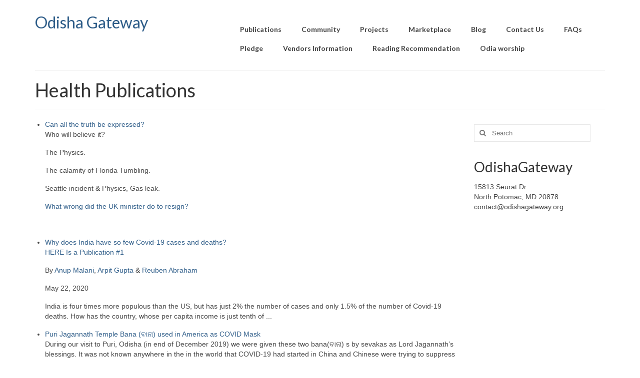

--- FILE ---
content_type: text/html; charset=UTF-8
request_url: https://odishagateway.org/health-publications/
body_size: 10618
content:
<!DOCTYPE html>
<html class="no-js" lang="en" itemscope="itemscope" itemtype="https://schema.org/WebPage">
<head>
  <meta charset="UTF-8">
  <meta name="viewport" content="width=device-width, initial-scale=1.0">
  <meta http-equiv="X-UA-Compatible" content="IE=edge">
  <title>Health Publications &#8211; Odisha Gateway</title>
<meta name='robots' content='max-image-preview:large' />
<link rel='dns-prefetch' href='//fonts.googleapis.com' />
<link rel='dns-prefetch' href='//s.w.org' />
<link rel="alternate" type="application/rss+xml" title="Odisha Gateway &raquo; Feed" href="https://odishagateway.org/feed/" />
<link rel="alternate" type="application/rss+xml" title="Odisha Gateway &raquo; Comments Feed" href="https://odishagateway.org/comments/feed/" />
<script type="text/javascript">
window._wpemojiSettings = {"baseUrl":"https:\/\/s.w.org\/images\/core\/emoji\/14.0.0\/72x72\/","ext":".png","svgUrl":"https:\/\/s.w.org\/images\/core\/emoji\/14.0.0\/svg\/","svgExt":".svg","source":{"concatemoji":"https:\/\/odishagateway.org\/wp-includes\/js\/wp-emoji-release.min.js?ver=6.0.11"}};
/*! This file is auto-generated */
!function(e,a,t){var n,r,o,i=a.createElement("canvas"),p=i.getContext&&i.getContext("2d");function s(e,t){var a=String.fromCharCode,e=(p.clearRect(0,0,i.width,i.height),p.fillText(a.apply(this,e),0,0),i.toDataURL());return p.clearRect(0,0,i.width,i.height),p.fillText(a.apply(this,t),0,0),e===i.toDataURL()}function c(e){var t=a.createElement("script");t.src=e,t.defer=t.type="text/javascript",a.getElementsByTagName("head")[0].appendChild(t)}for(o=Array("flag","emoji"),t.supports={everything:!0,everythingExceptFlag:!0},r=0;r<o.length;r++)t.supports[o[r]]=function(e){if(!p||!p.fillText)return!1;switch(p.textBaseline="top",p.font="600 32px Arial",e){case"flag":return s([127987,65039,8205,9895,65039],[127987,65039,8203,9895,65039])?!1:!s([55356,56826,55356,56819],[55356,56826,8203,55356,56819])&&!s([55356,57332,56128,56423,56128,56418,56128,56421,56128,56430,56128,56423,56128,56447],[55356,57332,8203,56128,56423,8203,56128,56418,8203,56128,56421,8203,56128,56430,8203,56128,56423,8203,56128,56447]);case"emoji":return!s([129777,127995,8205,129778,127999],[129777,127995,8203,129778,127999])}return!1}(o[r]),t.supports.everything=t.supports.everything&&t.supports[o[r]],"flag"!==o[r]&&(t.supports.everythingExceptFlag=t.supports.everythingExceptFlag&&t.supports[o[r]]);t.supports.everythingExceptFlag=t.supports.everythingExceptFlag&&!t.supports.flag,t.DOMReady=!1,t.readyCallback=function(){t.DOMReady=!0},t.supports.everything||(n=function(){t.readyCallback()},a.addEventListener?(a.addEventListener("DOMContentLoaded",n,!1),e.addEventListener("load",n,!1)):(e.attachEvent("onload",n),a.attachEvent("onreadystatechange",function(){"complete"===a.readyState&&t.readyCallback()})),(e=t.source||{}).concatemoji?c(e.concatemoji):e.wpemoji&&e.twemoji&&(c(e.twemoji),c(e.wpemoji)))}(window,document,window._wpemojiSettings);
</script>
<style type="text/css">
img.wp-smiley,
img.emoji {
	display: inline !important;
	border: none !important;
	box-shadow: none !important;
	height: 1em !important;
	width: 1em !important;
	margin: 0 0.07em !important;
	vertical-align: -0.1em !important;
	background: none !important;
	padding: 0 !important;
}
</style>
	<link rel='stylesheet' id='colorboxstyle-css'  href='https://odishagateway.org/wp-content/plugins/link-library/colorbox/colorbox.css?ver=6.0.11' type='text/css' media='all' />
<link rel='stylesheet' id='wp-block-library-css'  href='https://odishagateway.org/wp-includes/css/dist/block-library/style.min.css?ver=6.0.11' type='text/css' media='all' />
<link rel='stylesheet' id='tablepresstable-buildindexcss-css'  href='https://odishagateway.org/wp-content/plugins/tablepress/blocks/table/build/index.css?ver=6.0.11' type='text/css' media='all' />
<style id='global-styles-inline-css' type='text/css'>
body{--wp--preset--color--black: #000;--wp--preset--color--cyan-bluish-gray: #abb8c3;--wp--preset--color--white: #fff;--wp--preset--color--pale-pink: #f78da7;--wp--preset--color--vivid-red: #cf2e2e;--wp--preset--color--luminous-vivid-orange: #ff6900;--wp--preset--color--luminous-vivid-amber: #fcb900;--wp--preset--color--light-green-cyan: #7bdcb5;--wp--preset--color--vivid-green-cyan: #00d084;--wp--preset--color--pale-cyan-blue: #8ed1fc;--wp--preset--color--vivid-cyan-blue: #0693e3;--wp--preset--color--vivid-purple: #9b51e0;--wp--preset--color--virtue-primary: #2d5c88;--wp--preset--color--virtue-primary-light: #6c8dab;--wp--preset--color--very-light-gray: #eee;--wp--preset--color--very-dark-gray: #444;--wp--preset--gradient--vivid-cyan-blue-to-vivid-purple: linear-gradient(135deg,rgba(6,147,227,1) 0%,rgb(155,81,224) 100%);--wp--preset--gradient--light-green-cyan-to-vivid-green-cyan: linear-gradient(135deg,rgb(122,220,180) 0%,rgb(0,208,130) 100%);--wp--preset--gradient--luminous-vivid-amber-to-luminous-vivid-orange: linear-gradient(135deg,rgba(252,185,0,1) 0%,rgba(255,105,0,1) 100%);--wp--preset--gradient--luminous-vivid-orange-to-vivid-red: linear-gradient(135deg,rgba(255,105,0,1) 0%,rgb(207,46,46) 100%);--wp--preset--gradient--very-light-gray-to-cyan-bluish-gray: linear-gradient(135deg,rgb(238,238,238) 0%,rgb(169,184,195) 100%);--wp--preset--gradient--cool-to-warm-spectrum: linear-gradient(135deg,rgb(74,234,220) 0%,rgb(151,120,209) 20%,rgb(207,42,186) 40%,rgb(238,44,130) 60%,rgb(251,105,98) 80%,rgb(254,248,76) 100%);--wp--preset--gradient--blush-light-purple: linear-gradient(135deg,rgb(255,206,236) 0%,rgb(152,150,240) 100%);--wp--preset--gradient--blush-bordeaux: linear-gradient(135deg,rgb(254,205,165) 0%,rgb(254,45,45) 50%,rgb(107,0,62) 100%);--wp--preset--gradient--luminous-dusk: linear-gradient(135deg,rgb(255,203,112) 0%,rgb(199,81,192) 50%,rgb(65,88,208) 100%);--wp--preset--gradient--pale-ocean: linear-gradient(135deg,rgb(255,245,203) 0%,rgb(182,227,212) 50%,rgb(51,167,181) 100%);--wp--preset--gradient--electric-grass: linear-gradient(135deg,rgb(202,248,128) 0%,rgb(113,206,126) 100%);--wp--preset--gradient--midnight: linear-gradient(135deg,rgb(2,3,129) 0%,rgb(40,116,252) 100%);--wp--preset--duotone--dark-grayscale: url('#wp-duotone-dark-grayscale');--wp--preset--duotone--grayscale: url('#wp-duotone-grayscale');--wp--preset--duotone--purple-yellow: url('#wp-duotone-purple-yellow');--wp--preset--duotone--blue-red: url('#wp-duotone-blue-red');--wp--preset--duotone--midnight: url('#wp-duotone-midnight');--wp--preset--duotone--magenta-yellow: url('#wp-duotone-magenta-yellow');--wp--preset--duotone--purple-green: url('#wp-duotone-purple-green');--wp--preset--duotone--blue-orange: url('#wp-duotone-blue-orange');--wp--preset--font-size--small: 13px;--wp--preset--font-size--medium: 20px;--wp--preset--font-size--large: 36px;--wp--preset--font-size--x-large: 42px;}.has-black-color{color: var(--wp--preset--color--black) !important;}.has-cyan-bluish-gray-color{color: var(--wp--preset--color--cyan-bluish-gray) !important;}.has-white-color{color: var(--wp--preset--color--white) !important;}.has-pale-pink-color{color: var(--wp--preset--color--pale-pink) !important;}.has-vivid-red-color{color: var(--wp--preset--color--vivid-red) !important;}.has-luminous-vivid-orange-color{color: var(--wp--preset--color--luminous-vivid-orange) !important;}.has-luminous-vivid-amber-color{color: var(--wp--preset--color--luminous-vivid-amber) !important;}.has-light-green-cyan-color{color: var(--wp--preset--color--light-green-cyan) !important;}.has-vivid-green-cyan-color{color: var(--wp--preset--color--vivid-green-cyan) !important;}.has-pale-cyan-blue-color{color: var(--wp--preset--color--pale-cyan-blue) !important;}.has-vivid-cyan-blue-color{color: var(--wp--preset--color--vivid-cyan-blue) !important;}.has-vivid-purple-color{color: var(--wp--preset--color--vivid-purple) !important;}.has-black-background-color{background-color: var(--wp--preset--color--black) !important;}.has-cyan-bluish-gray-background-color{background-color: var(--wp--preset--color--cyan-bluish-gray) !important;}.has-white-background-color{background-color: var(--wp--preset--color--white) !important;}.has-pale-pink-background-color{background-color: var(--wp--preset--color--pale-pink) !important;}.has-vivid-red-background-color{background-color: var(--wp--preset--color--vivid-red) !important;}.has-luminous-vivid-orange-background-color{background-color: var(--wp--preset--color--luminous-vivid-orange) !important;}.has-luminous-vivid-amber-background-color{background-color: var(--wp--preset--color--luminous-vivid-amber) !important;}.has-light-green-cyan-background-color{background-color: var(--wp--preset--color--light-green-cyan) !important;}.has-vivid-green-cyan-background-color{background-color: var(--wp--preset--color--vivid-green-cyan) !important;}.has-pale-cyan-blue-background-color{background-color: var(--wp--preset--color--pale-cyan-blue) !important;}.has-vivid-cyan-blue-background-color{background-color: var(--wp--preset--color--vivid-cyan-blue) !important;}.has-vivid-purple-background-color{background-color: var(--wp--preset--color--vivid-purple) !important;}.has-black-border-color{border-color: var(--wp--preset--color--black) !important;}.has-cyan-bluish-gray-border-color{border-color: var(--wp--preset--color--cyan-bluish-gray) !important;}.has-white-border-color{border-color: var(--wp--preset--color--white) !important;}.has-pale-pink-border-color{border-color: var(--wp--preset--color--pale-pink) !important;}.has-vivid-red-border-color{border-color: var(--wp--preset--color--vivid-red) !important;}.has-luminous-vivid-orange-border-color{border-color: var(--wp--preset--color--luminous-vivid-orange) !important;}.has-luminous-vivid-amber-border-color{border-color: var(--wp--preset--color--luminous-vivid-amber) !important;}.has-light-green-cyan-border-color{border-color: var(--wp--preset--color--light-green-cyan) !important;}.has-vivid-green-cyan-border-color{border-color: var(--wp--preset--color--vivid-green-cyan) !important;}.has-pale-cyan-blue-border-color{border-color: var(--wp--preset--color--pale-cyan-blue) !important;}.has-vivid-cyan-blue-border-color{border-color: var(--wp--preset--color--vivid-cyan-blue) !important;}.has-vivid-purple-border-color{border-color: var(--wp--preset--color--vivid-purple) !important;}.has-vivid-cyan-blue-to-vivid-purple-gradient-background{background: var(--wp--preset--gradient--vivid-cyan-blue-to-vivid-purple) !important;}.has-light-green-cyan-to-vivid-green-cyan-gradient-background{background: var(--wp--preset--gradient--light-green-cyan-to-vivid-green-cyan) !important;}.has-luminous-vivid-amber-to-luminous-vivid-orange-gradient-background{background: var(--wp--preset--gradient--luminous-vivid-amber-to-luminous-vivid-orange) !important;}.has-luminous-vivid-orange-to-vivid-red-gradient-background{background: var(--wp--preset--gradient--luminous-vivid-orange-to-vivid-red) !important;}.has-very-light-gray-to-cyan-bluish-gray-gradient-background{background: var(--wp--preset--gradient--very-light-gray-to-cyan-bluish-gray) !important;}.has-cool-to-warm-spectrum-gradient-background{background: var(--wp--preset--gradient--cool-to-warm-spectrum) !important;}.has-blush-light-purple-gradient-background{background: var(--wp--preset--gradient--blush-light-purple) !important;}.has-blush-bordeaux-gradient-background{background: var(--wp--preset--gradient--blush-bordeaux) !important;}.has-luminous-dusk-gradient-background{background: var(--wp--preset--gradient--luminous-dusk) !important;}.has-pale-ocean-gradient-background{background: var(--wp--preset--gradient--pale-ocean) !important;}.has-electric-grass-gradient-background{background: var(--wp--preset--gradient--electric-grass) !important;}.has-midnight-gradient-background{background: var(--wp--preset--gradient--midnight) !important;}.has-small-font-size{font-size: var(--wp--preset--font-size--small) !important;}.has-medium-font-size{font-size: var(--wp--preset--font-size--medium) !important;}.has-large-font-size{font-size: var(--wp--preset--font-size--large) !important;}.has-x-large-font-size{font-size: var(--wp--preset--font-size--x-large) !important;}
</style>
<link rel='stylesheet' id='duplicate-page-and-post-css'  href='https://odishagateway.org/wp-content/plugins/duplicate-page-and-post/admin/css/duplicate-page-and-post-admin.min.css?ver=2.1.1' type='text/css' media='all' />
<link rel='stylesheet' id='thumbs_rating_styles-css'  href='https://odishagateway.org/wp-content/plugins/link-library/upvote-downvote/css/style.css?ver=1.0.0' type='text/css' media='all' />
<link rel='stylesheet' id='usp_style-css'  href='https://odishagateway.org/wp-content/plugins/user-submitted-posts/resources/usp.css?ver=20240703' type='text/css' media='all' />
<link rel='stylesheet' id='wp-anything-slider-css'  href='https://odishagateway.org/wp-content/plugins/wp-anything-slider/wp-anything-slider.css?ver=6.0.11' type='text/css' media='all' />
<link rel='stylesheet' id='tablepress-default-css'  href='https://odishagateway.org/wp-content/plugins/tablepress/css/build/default.css?ver=2.4' type='text/css' media='all' />
<link rel='stylesheet' id='virtue_theme-css'  href='https://odishagateway.org/wp-content/themes/virtue/assets/css/virtue.css?ver=3.4.8' type='text/css' media='all' />
<link rel='stylesheet' id='virtue_skin-css'  href='https://odishagateway.org/wp-content/themes/virtue/assets/css/skins/default.css?ver=3.4.8' type='text/css' media='all' />
<link rel='stylesheet' id='redux-google-fonts-virtue-css'  href='https://fonts.googleapis.com/css?family=Lato%3A400%2C700&#038;ver=6.0.11' type='text/css' media='all' />
<script type='text/javascript' src='https://odishagateway.org/wp-includes/js/jquery/jquery.min.js?ver=3.6.0' id='jquery-core-js'></script>
<script type='text/javascript' src='https://odishagateway.org/wp-includes/js/jquery/jquery-migrate.min.js?ver=3.3.2' id='jquery-migrate-js'></script>
<script type='text/javascript' src='https://odishagateway.org/wp-content/plugins/link-library/colorbox/jquery.colorbox-min.js?ver=1.3.9' id='colorbox-js'></script>
<script type='text/javascript' id='thumbs_rating_scripts-js-extra'>
/* <![CDATA[ */
var thumbs_rating_ajax = {"ajax_url":"https:\/\/odishagateway.org\/wp-admin\/admin-ajax.php","nonce":"33383ff0ba"};
/* ]]> */
</script>
<script type='text/javascript' src='https://odishagateway.org/wp-content/plugins/link-library/upvote-downvote/js/general.js?ver=4.0.1' id='thumbs_rating_scripts-js'></script>
<script type='text/javascript' src='https://odishagateway.org/wp-content/plugins/user-submitted-posts/resources/jquery.cookie.js?ver=20240703' id='usp_cookie-js'></script>
<script type='text/javascript' src='https://odishagateway.org/wp-content/plugins/user-submitted-posts/resources/jquery.parsley.min.js?ver=20240703' id='usp_parsley-js'></script>
<script type='text/javascript' id='usp_core-js-before'>
var usp_custom_field = ""; var usp_custom_field_2 = ""; var usp_custom_checkbox = ""; var usp_case_sensitivity = "false"; var usp_challenge_response = "11"; var usp_min_images = 0; var usp_max_images = 1; var usp_parsley_error = "Incorrect response."; var usp_multiple_cats = 0; var usp_existing_tags = 0; var usp_recaptcha_disp = ""; var usp_recaptcha_vers = 2; var usp_recaptcha_key = ""; 
</script>
<script type='text/javascript' src='https://odishagateway.org/wp-content/plugins/user-submitted-posts/resources/jquery.usp.core.js?ver=20240703' id='usp_core-js'></script>
<script type='text/javascript' src='https://odishagateway.org/wp-content/plugins/wp-anything-slider/js/jquery.cycle.all.latest.js?ver=6.0.11' id='jquery.cycle.all.latest-js'></script>
<!--[if lt IE 9]>
<script type='text/javascript' src='https://odishagateway.org/wp-content/themes/virtue/assets/js/vendor/respond.min.js?ver=6.0.11' id='virtue-respond-js'></script>
<![endif]-->
<link rel="https://api.w.org/" href="https://odishagateway.org/wp-json/" /><link rel="alternate" type="application/json" href="https://odishagateway.org/wp-json/wp/v2/pages/303" /><link rel="EditURI" type="application/rsd+xml" title="RSD" href="https://odishagateway.org/xmlrpc.php?rsd" />
<link rel="wlwmanifest" type="application/wlwmanifest+xml" href="https://odishagateway.org/wp-includes/wlwmanifest.xml" /> 
<meta name="generator" content="WordPress 6.0.11" />
<link rel="canonical" href="https://odishagateway.org/health-publications/" />
<link rel='shortlink' href='https://odishagateway.org/?p=303' />
<link rel="alternate" type="application/json+oembed" href="https://odishagateway.org/wp-json/oembed/1.0/embed?url=https%3A%2F%2Fodishagateway.org%2Fhealth-publications%2F" />
<link rel="alternate" type="text/xml+oembed" href="https://odishagateway.org/wp-json/oembed/1.0/embed?url=https%3A%2F%2Fodishagateway.org%2Fhealth-publications%2F&#038;format=xml" />
	<link rel="preconnect" href="https://fonts.googleapis.com">
	<link rel="preconnect" href="https://fonts.gstatic.com">
	<link href='https://fonts.googleapis.com/css2?display=swap&family=Rancho' rel='stylesheet'><style id='LinkLibraryStyle' type='text/css'>
.linktable {margin-top: 15px;} .linktable a {text-decoration:none} a.featured { font-weight: bold; } table.linklisttable { width:100%; border-width: 0px 0px 0px 0px; border-spacing: 5px; /* border-style: outset outset outset outset; border-color: gray gray gray gray; */ border-collapse: separate; } table.linklisttable th { border-width: 1px 1px 1px 1px; padding: 3px 3px 3px 3px; background-color: #f4f5f3; /* border-style: none none none none; border-color: gray gray gray gray; -moz-border-radius: 3px 3px 3px 3px; */ } table.linklisttable td { border-width: 1px 1px 1px 1px; padding: 3px 3px 3px 3px; background-color: #dee1d8; /* border-style: dotted dotted dotted dotted; border-color: gray gray gray gray; -moz-border-radius: 3px 3px 3px 3px; */ } .linklistcatname{ font-family: arial; font-size: 16px; font-weight: bold; border: 0; padding-bottom: 10px; padding-top: 10px; } .linklistcatnamedesc{ font-family: arial; font-size: 12px; font-weight: normal; border: 0; padding-bottom: 10px; padding-top: 10px; } .linklistcolumnheader{ font-weight: bold; } div.rsscontent{color: #333333; font-family: "Helvetica Neue",Arial,Helvetica,sans-serif;font-size: 11px;line-height: 1.25em; vertical-align: baseline;letter-spacing: normal;word-spacing: normal;font-weight: normal;font-style: normal;font-variant: normal;text-transform: none; text-decoration: none;text-align: left;text-indent: 0px;max-width:500px;} #ll_rss_results { border-style:solid;border-width:1px;margin-left:10px;margin-top:10px;padding-top:3px;background-color:#f4f5f3;} .rsstitle{font-weight:400;font-size:0.8em;color:#33352C;font-family:Georgia,"Times New Roman",Times,serif;} .rsstitle a{color:#33352C} #ll_rss_results img { max-width: 400px; /* Adjust this value according to your content area size*/ height: auto; } .rsselements {float: right;} .highlight_word {background-color: #FFFF00} .previouspage {float:left;margin-top:10px;font-weight:bold} .nextpage {float: right;margin-top:10px;font-weight:bold} .resulttitle {padding-top:10px;} .catdropdown { width: 300px; } #llsearch {padding-top:10px;} .lladdlink { margin-top: 16px; } .lladdlink #lladdlinktitle { font-weight: bold; } .lladdlink table { margin-top: 5px; margin-bottom: 8px; border: 0; border-spacing: 0; border-collapse: collapse; } .lladdlink table td { border: 0; height: 30px; } .lladdlink table th { border: 0; text-align: left; font-weight: normal; width: 400px; } .lladdlink input[type="text"] { width: 300px; } .lladdlink select { width: 300px; } .llmessage { margin: 8px; border: 1px solid #ddd; background-color: #ff0; } .pageselector { margin-top: 20px; text-align: center; } .selectedpage { margin: 0px 4px 0px 4px; border: 1px solid #000; padding: 7px; background-color: #f4f5f3; } .unselectedpage { margin: 0px 4px 0px 4px; border: 1px solid #000; padding: 7px; background-color: #dee1d8; } .previousnextactive { margin: 0px 4px 0px 4px; border: 1px solid #000; padding: 7px; background-color: #dee1d8; } .previousnextinactive { margin: 0px 4px 0px 4px; border: 1px solid #000; padding: 7px; background-color: #dddddd; color: #cccccc; } .LinksInCat { display:none; } .allcatalphafilterlinkedletter, .catalphafilterlinkedletter, .catalphafilteremptyletter, .catalphafilterselectedletter, .allcatalphafilterselectedletter { width: 16px; height: 30px; float:left; margin-right: 6px; text-align: center; } .allcatalphafilterlinkedletter, .allcatalphafilterselectedletter { width: 40px; } .catalphafilterlinkedletter { background-color: #aaa; color: #444; } .catalphafilteremptyletter { background-color: #ddd; color: #fff; } .catalphafilterselectedletter { background-color: #558C89; color: #fff; } .catalphafilter { padding-bottom: 30px; }</style>
<style type="text/css">#logo {padding-top:25px;}#logo {padding-bottom:10px;}#logo {margin-left:0px;}#logo {margin-right:0px;}#nav-main {margin-top:40px;}#nav-main {margin-bottom:10px;}.headerfont, .tp-caption {font-family:Lato;}.topbarmenu ul li {font-family:Lato;}input[type=number]::-webkit-inner-spin-button, input[type=number]::-webkit-outer-spin-button { -webkit-appearance: none; margin: 0; } input[type=number] {-moz-appearance: textfield;}.quantity input::-webkit-outer-spin-button,.quantity input::-webkit-inner-spin-button {display: none;}.product_item .product_details h5 {text-transform: none;}.product_item .product_details h5 {min-height:40px;}.entry-content p { margin-bottom:16px;}</style><style type="text/css">.recentcomments a{display:inline !important;padding:0 !important;margin:0 !important;}</style><script type="text/javascript" src="https://odishagateway.org/wp-content/plugins/si-captcha-for-wordpress/captcha/si_captcha.js?ver=1769003225"></script>
<!-- begin SI CAPTCHA Anti-Spam - login/register form style -->
<style type="text/css">
.si_captcha_small { width:175px; height:45px; padding-top:10px; padding-bottom:10px; }
.si_captcha_large { width:250px; height:60px; padding-top:10px; padding-bottom:10px; }
img#si_image_com { border-style:none; margin:0; padding-right:5px; float:left; }
img#si_image_reg { border-style:none; margin:0; padding-right:5px; float:left; }
img#si_image_log { border-style:none; margin:0; padding-right:5px; float:left; }
img#si_image_side_login { border-style:none; margin:0; padding-right:5px; float:left; }
img#si_image_checkout { border-style:none; margin:0; padding-right:5px; float:left; }
img#si_image_jetpack { border-style:none; margin:0; padding-right:5px; float:left; }
img#si_image_bbpress_topic { border-style:none; margin:0; padding-right:5px; float:left; }
.si_captcha_refresh { border-style:none; margin:0; vertical-align:bottom; }
div#si_captcha_input { display:block; padding-top:15px; padding-bottom:5px; }
label#si_captcha_code_label { margin:0; }
input#si_captcha_code_input { width:65px; }
p#si_captcha_code_p { clear: left; padding-top:10px; }
.si-captcha-jetpack-error { color:#DC3232; }
</style>
<!-- end SI CAPTCHA Anti-Spam - login/register form style -->
<style type="text/css" title="dynamic-css" class="options-output">header #logo a.brand,.logofont{font-family:Lato;line-height:40px;font-weight:400;font-style:normal;font-size:32px;}.kad_tagline{font-family:Lato;line-height:20px;font-weight:400;font-style:normal;color:#444444;font-size:14px;}.product_item .product_details h5{font-family:Lato;line-height:20px;font-weight:normal;font-style:700;font-size:16px;}h1{font-family:Lato;line-height:40px;font-weight:normal;font-style:400;font-size:38px;}h2{font-family:Lato;line-height:40px;font-weight:normal;font-style:normal;font-size:32px;}h3{font-family:Lato;line-height:40px;font-weight:normal;font-style:400;font-size:28px;}h4{font-family:Lato;line-height:40px;font-weight:normal;font-style:400;font-size:24px;}h5{font-family:Lato;line-height:24px;font-weight:normal;font-style:700;font-size:18px;}body{font-family:Verdana, Geneva, sans-serif;line-height:20px;font-weight:normal;font-style:400;font-size:14px;}#nav-main ul.sf-menu a{font-family:Lato;line-height:18px;font-weight:700;font-style:normal;font-size:14px;}#nav-second ul.sf-menu a{font-family:Lato;line-height:22px;font-weight:400;font-style:normal;font-size:14px;}.kad-nav-inner .kad-mnav, .kad-mobile-nav .kad-nav-inner li a,.nav-trigger-case{font-family:Lato;line-height:20px;font-weight:400;font-style:normal;font-size:16px;}</style>	<style id="egf-frontend-styles" type="text/css">
		h6 {font-family: 'Rancho', sans-serif;font-style: normal;font-weight: 400;} h5 {font-family: 'Rancho', sans-serif;font-style: normal;font-weight: 400;} p {} h1 {} h2 {} h3 {} h4 {} 	</style>
	</head>
<body class="page-template-default page page-id-303 wp-embed-responsive wide health-publications">
	<div id="kt-skip-link"><a href="#content">Skip to Main Content</a></div><svg xmlns="http://www.w3.org/2000/svg" viewBox="0 0 0 0" width="0" height="0" focusable="false" role="none" style="visibility: hidden; position: absolute; left: -9999px; overflow: hidden;" ><defs><filter id="wp-duotone-dark-grayscale"><feColorMatrix color-interpolation-filters="sRGB" type="matrix" values=" .299 .587 .114 0 0 .299 .587 .114 0 0 .299 .587 .114 0 0 .299 .587 .114 0 0 " /><feComponentTransfer color-interpolation-filters="sRGB" ><feFuncR type="table" tableValues="0 0.49803921568627" /><feFuncG type="table" tableValues="0 0.49803921568627" /><feFuncB type="table" tableValues="0 0.49803921568627" /><feFuncA type="table" tableValues="1 1" /></feComponentTransfer><feComposite in2="SourceGraphic" operator="in" /></filter></defs></svg><svg xmlns="http://www.w3.org/2000/svg" viewBox="0 0 0 0" width="0" height="0" focusable="false" role="none" style="visibility: hidden; position: absolute; left: -9999px; overflow: hidden;" ><defs><filter id="wp-duotone-grayscale"><feColorMatrix color-interpolation-filters="sRGB" type="matrix" values=" .299 .587 .114 0 0 .299 .587 .114 0 0 .299 .587 .114 0 0 .299 .587 .114 0 0 " /><feComponentTransfer color-interpolation-filters="sRGB" ><feFuncR type="table" tableValues="0 1" /><feFuncG type="table" tableValues="0 1" /><feFuncB type="table" tableValues="0 1" /><feFuncA type="table" tableValues="1 1" /></feComponentTransfer><feComposite in2="SourceGraphic" operator="in" /></filter></defs></svg><svg xmlns="http://www.w3.org/2000/svg" viewBox="0 0 0 0" width="0" height="0" focusable="false" role="none" style="visibility: hidden; position: absolute; left: -9999px; overflow: hidden;" ><defs><filter id="wp-duotone-purple-yellow"><feColorMatrix color-interpolation-filters="sRGB" type="matrix" values=" .299 .587 .114 0 0 .299 .587 .114 0 0 .299 .587 .114 0 0 .299 .587 .114 0 0 " /><feComponentTransfer color-interpolation-filters="sRGB" ><feFuncR type="table" tableValues="0.54901960784314 0.98823529411765" /><feFuncG type="table" tableValues="0 1" /><feFuncB type="table" tableValues="0.71764705882353 0.25490196078431" /><feFuncA type="table" tableValues="1 1" /></feComponentTransfer><feComposite in2="SourceGraphic" operator="in" /></filter></defs></svg><svg xmlns="http://www.w3.org/2000/svg" viewBox="0 0 0 0" width="0" height="0" focusable="false" role="none" style="visibility: hidden; position: absolute; left: -9999px; overflow: hidden;" ><defs><filter id="wp-duotone-blue-red"><feColorMatrix color-interpolation-filters="sRGB" type="matrix" values=" .299 .587 .114 0 0 .299 .587 .114 0 0 .299 .587 .114 0 0 .299 .587 .114 0 0 " /><feComponentTransfer color-interpolation-filters="sRGB" ><feFuncR type="table" tableValues="0 1" /><feFuncG type="table" tableValues="0 0.27843137254902" /><feFuncB type="table" tableValues="0.5921568627451 0.27843137254902" /><feFuncA type="table" tableValues="1 1" /></feComponentTransfer><feComposite in2="SourceGraphic" operator="in" /></filter></defs></svg><svg xmlns="http://www.w3.org/2000/svg" viewBox="0 0 0 0" width="0" height="0" focusable="false" role="none" style="visibility: hidden; position: absolute; left: -9999px; overflow: hidden;" ><defs><filter id="wp-duotone-midnight"><feColorMatrix color-interpolation-filters="sRGB" type="matrix" values=" .299 .587 .114 0 0 .299 .587 .114 0 0 .299 .587 .114 0 0 .299 .587 .114 0 0 " /><feComponentTransfer color-interpolation-filters="sRGB" ><feFuncR type="table" tableValues="0 0" /><feFuncG type="table" tableValues="0 0.64705882352941" /><feFuncB type="table" tableValues="0 1" /><feFuncA type="table" tableValues="1 1" /></feComponentTransfer><feComposite in2="SourceGraphic" operator="in" /></filter></defs></svg><svg xmlns="http://www.w3.org/2000/svg" viewBox="0 0 0 0" width="0" height="0" focusable="false" role="none" style="visibility: hidden; position: absolute; left: -9999px; overflow: hidden;" ><defs><filter id="wp-duotone-magenta-yellow"><feColorMatrix color-interpolation-filters="sRGB" type="matrix" values=" .299 .587 .114 0 0 .299 .587 .114 0 0 .299 .587 .114 0 0 .299 .587 .114 0 0 " /><feComponentTransfer color-interpolation-filters="sRGB" ><feFuncR type="table" tableValues="0.78039215686275 1" /><feFuncG type="table" tableValues="0 0.94901960784314" /><feFuncB type="table" tableValues="0.35294117647059 0.47058823529412" /><feFuncA type="table" tableValues="1 1" /></feComponentTransfer><feComposite in2="SourceGraphic" operator="in" /></filter></defs></svg><svg xmlns="http://www.w3.org/2000/svg" viewBox="0 0 0 0" width="0" height="0" focusable="false" role="none" style="visibility: hidden; position: absolute; left: -9999px; overflow: hidden;" ><defs><filter id="wp-duotone-purple-green"><feColorMatrix color-interpolation-filters="sRGB" type="matrix" values=" .299 .587 .114 0 0 .299 .587 .114 0 0 .299 .587 .114 0 0 .299 .587 .114 0 0 " /><feComponentTransfer color-interpolation-filters="sRGB" ><feFuncR type="table" tableValues="0.65098039215686 0.40392156862745" /><feFuncG type="table" tableValues="0 1" /><feFuncB type="table" tableValues="0.44705882352941 0.4" /><feFuncA type="table" tableValues="1 1" /></feComponentTransfer><feComposite in2="SourceGraphic" operator="in" /></filter></defs></svg><svg xmlns="http://www.w3.org/2000/svg" viewBox="0 0 0 0" width="0" height="0" focusable="false" role="none" style="visibility: hidden; position: absolute; left: -9999px; overflow: hidden;" ><defs><filter id="wp-duotone-blue-orange"><feColorMatrix color-interpolation-filters="sRGB" type="matrix" values=" .299 .587 .114 0 0 .299 .587 .114 0 0 .299 .587 .114 0 0 .299 .587 .114 0 0 " /><feComponentTransfer color-interpolation-filters="sRGB" ><feFuncR type="table" tableValues="0.098039215686275 1" /><feFuncG type="table" tableValues="0 0.66274509803922" /><feFuncB type="table" tableValues="0.84705882352941 0.41960784313725" /><feFuncA type="table" tableValues="1 1" /></feComponentTransfer><feComposite in2="SourceGraphic" operator="in" /></filter></defs></svg>
	<div id="wrapper" class="container">
	<header class="banner headerclass" itemscope itemtype="https://schema.org/WPHeader">
		<div class="container">
		<div class="row">
			<div class="col-md-4 clearfix kad-header-left">
				<div id="logo" class="logocase">
					<a class="brand logofont" href="https://odishagateway.org/">
						Odisha Gateway					</a>
									</div> <!-- Close #logo -->
			</div><!-- close logo span -->
							<div class="col-md-8 kad-header-right">
					<nav id="nav-main" class="clearfix" itemscope itemtype="https://schema.org/SiteNavigationElement">
						<ul id="menu-main-menu" class="sf-menu"><li  class=" menu-item-114"><a href="https://odishagateway.org/publications/"><span>Publications</span></a></li>
<li  class=" menu-item-41"><a href="https://odishagateway.org/community/"><span>Community</span></a></li>
<li  class=" sf-dropdown menu-item-17"><a href="https://odishagateway.org/projects/"><span>Projects</span></a>
<ul class="sub-menu sf-dropdown-menu dropdown">
	<li  class=" sf-dropdown-submenu menu-item-68"><a href="https://odishagateway.org/portfolio/learn/"><span>Learn Together</span></a>
	<ul class="sub-menu sf-dropdown-menu dropdown">
		<li  class=" menu-item-3989"><a href="https://odishagateway.org/resources-2/"><span>Resources</span></a></li>
		<li  class=" menu-item-70"><a href="https://odishagateway.org/3d/"><span>3D Printing</span></a></li>
		<li  class=" menu-item-893"><a href="https://odishagateway.org/2d-3d-rendering/"><span>2D-3D Rendering</span></a></li>
		<li  class=" menu-item-956"><a href="https://odishagateway.org/small-project-hooks-a-large-business/"><span>Small project hooks a large business</span></a></li>
		<li  class=" menu-item-1564"><a href="https://odishagateway.org/volume-integral-calculations/"><span>Volume Integral &#038; Calculations</span></a></li>
	</ul>
</li>
	<li  class=" sf-dropdown-submenu menu-item-67"><a href="https://odishagateway.org/portfolio/lead/"><span>Lead Together</span></a>
	<ul class="sub-menu sf-dropdown-menu dropdown">
		<li  class=" menu-item-663"><a href="https://odishagateway.org/exhaust-vent-hood-make/"><span>Exhaust Vent Hood Make</span></a></li>
		<li  class=" menu-item-678"><a href="https://odishagateway.org/embroidery-monogramming-odia-fonts/"><span>Embroidery Monogramming Odia Fonts</span></a></li>
		<li  class=" menu-item-1002"><a href="https://odishagateway.org/white-papers/"><span>White Papers</span></a></li>
	</ul>
</li>
	<li  class=" sf-dropdown-submenu menu-item-186"><a href="https://odishagateway.org/portfolio/live-together/"><span>Live Together</span></a>
	<ul class="sub-menu sf-dropdown-menu dropdown">
		<li  class=" menu-item-5202"><a href="https://odishagateway.org/local-honey/"><span>Local Honey</span></a></li>
		<li  class=" menu-item-705"><a href="https://odishagateway.org/lightside/"><span>LightSide</span></a></li>
		<li  class=" menu-item-1373"><a href="https://odishagateway.org/articles-books-never-published/"><span>Articles &#038; books never compiled</span></a></li>
		<li  class=" menu-item-1444"><a href="https://odishagateway.org/sukantis-garden/"><span>Sukanti’s Garden</span></a></li>
		<li  class=" menu-item-1550"><a href="https://odishagateway.org/selected-songs/"><span>Selected Songs</span></a></li>
		<li  class=" menu-item-1840"><a href="https://odishagateway.org/products/"><span>Products- Biz copy</span></a></li>
	</ul>
</li>
</ul>
</li>
<li  class=" menu-item-38"><a href="https://odishagateway.org/marketplace/"><span>Marketplace</span></a></li>
<li  class=" menu-item-40"><a href="https://odishagateway.org/blog/"><span>Blog</span></a></li>
<li  class=" menu-item-39"><a href="https://odishagateway.org/contact-us/"><span>Contact Us</span></a></li>
<li  class=" menu-item-505"><a href="https://odishagateway.org/faqs/"><span>FAQs</span></a></li>
<li  class=" menu-item-642"><a href="https://odishagateway.org/pledge/"><span>Pledge</span></a></li>
<li  class=" menu-item-1941"><a href="https://odishagateway.org/shared-information/"><span>Vendors Information</span></a></li>
<li  class=" menu-item-1970"><a href="https://odishagateway.org/reading-recommendation/"><span>Reading Recommendation</span></a></li>
<li  class=" sf-dropdown menu-item-3573"><a href="https://odishagateway.org/odia-worship/"><span>Odia worship</span></a>
<ul class="sub-menu sf-dropdown-menu dropdown">
	<li  class=" menu-item-478"><a href="https://odishagateway.org/saraswati-puja/"><span>Saraswati Puja</span></a></li>
	<li  class=" menu-item-1213"><a href="https://odishagateway.org/ganesh-puja/"><span>Ganesh Puja</span></a></li>
	<li  class=" menu-item-3578"><a href="https://odishagateway.org/wedding/"><span>Wedding</span></a></li>
</ul>
</li>
</ul>					</nav> 
				</div> <!-- Close menuclass-->
			       
		</div> <!-- Close Row -->
					<div id="mobile-nav-trigger" class="nav-trigger">
				<button class="nav-trigger-case mobileclass collapsed" data-toggle="collapse" data-target=".kad-nav-collapse">
					<span class="kad-navbtn"><i class="icon-reorder"></i></span>
					<span class="kad-menu-name">Menu</span>
				</button>
			</div>
			<div id="kad-mobile-nav" class="kad-mobile-nav">
				<div class="kad-nav-inner mobileclass">
					<div class="kad-nav-collapse">
					<ul id="menu-main-menu-1" class="kad-mnav"><li  class=" menu-item-114"><a href="https://odishagateway.org/publications/"><span>Publications</span></a></li>
<li  class=" menu-item-41"><a href="https://odishagateway.org/community/"><span>Community</span></a></li>
<li  class=" sf-dropdown menu-item-17"><a href="https://odishagateway.org/projects/"><span>Projects</span></a>
<ul class="sub-menu sf-dropdown-menu dropdown">
	<li  class=" sf-dropdown-submenu menu-item-68"><a href="https://odishagateway.org/portfolio/learn/"><span>Learn Together</span></a>
	<ul class="sub-menu sf-dropdown-menu dropdown">
		<li  class=" menu-item-3989"><a href="https://odishagateway.org/resources-2/"><span>Resources</span></a></li>
		<li  class=" menu-item-70"><a href="https://odishagateway.org/3d/"><span>3D Printing</span></a></li>
		<li  class=" menu-item-893"><a href="https://odishagateway.org/2d-3d-rendering/"><span>2D-3D Rendering</span></a></li>
		<li  class=" menu-item-956"><a href="https://odishagateway.org/small-project-hooks-a-large-business/"><span>Small project hooks a large business</span></a></li>
		<li  class=" menu-item-1564"><a href="https://odishagateway.org/volume-integral-calculations/"><span>Volume Integral &#038; Calculations</span></a></li>
	</ul>
</li>
	<li  class=" sf-dropdown-submenu menu-item-67"><a href="https://odishagateway.org/portfolio/lead/"><span>Lead Together</span></a>
	<ul class="sub-menu sf-dropdown-menu dropdown">
		<li  class=" menu-item-663"><a href="https://odishagateway.org/exhaust-vent-hood-make/"><span>Exhaust Vent Hood Make</span></a></li>
		<li  class=" menu-item-678"><a href="https://odishagateway.org/embroidery-monogramming-odia-fonts/"><span>Embroidery Monogramming Odia Fonts</span></a></li>
		<li  class=" menu-item-1002"><a href="https://odishagateway.org/white-papers/"><span>White Papers</span></a></li>
	</ul>
</li>
	<li  class=" sf-dropdown-submenu menu-item-186"><a href="https://odishagateway.org/portfolio/live-together/"><span>Live Together</span></a>
	<ul class="sub-menu sf-dropdown-menu dropdown">
		<li  class=" menu-item-5202"><a href="https://odishagateway.org/local-honey/"><span>Local Honey</span></a></li>
		<li  class=" menu-item-705"><a href="https://odishagateway.org/lightside/"><span>LightSide</span></a></li>
		<li  class=" menu-item-1373"><a href="https://odishagateway.org/articles-books-never-published/"><span>Articles &#038; books never compiled</span></a></li>
		<li  class=" menu-item-1444"><a href="https://odishagateway.org/sukantis-garden/"><span>Sukanti’s Garden</span></a></li>
		<li  class=" menu-item-1550"><a href="https://odishagateway.org/selected-songs/"><span>Selected Songs</span></a></li>
		<li  class=" menu-item-1840"><a href="https://odishagateway.org/products/"><span>Products- Biz copy</span></a></li>
	</ul>
</li>
</ul>
</li>
<li  class=" menu-item-38"><a href="https://odishagateway.org/marketplace/"><span>Marketplace</span></a></li>
<li  class=" menu-item-40"><a href="https://odishagateway.org/blog/"><span>Blog</span></a></li>
<li  class=" menu-item-39"><a href="https://odishagateway.org/contact-us/"><span>Contact Us</span></a></li>
<li  class=" menu-item-505"><a href="https://odishagateway.org/faqs/"><span>FAQs</span></a></li>
<li  class=" menu-item-642"><a href="https://odishagateway.org/pledge/"><span>Pledge</span></a></li>
<li  class=" menu-item-1941"><a href="https://odishagateway.org/shared-information/"><span>Vendors Information</span></a></li>
<li  class=" menu-item-1970"><a href="https://odishagateway.org/reading-recommendation/"><span>Reading Recommendation</span></a></li>
<li  class=" sf-dropdown menu-item-3573"><a href="https://odishagateway.org/odia-worship/"><span>Odia worship</span></a>
<ul class="sub-menu sf-dropdown-menu dropdown">
	<li  class=" menu-item-478"><a href="https://odishagateway.org/saraswati-puja/"><span>Saraswati Puja</span></a></li>
	<li  class=" menu-item-1213"><a href="https://odishagateway.org/ganesh-puja/"><span>Ganesh Puja</span></a></li>
	<li  class=" menu-item-3578"><a href="https://odishagateway.org/wedding/"><span>Wedding</span></a></li>
</ul>
</li>
</ul>					</div>
				</div>
			</div>
		 
	</div> <!-- Close Container -->
	</header>
	<div class="wrap contentclass" role="document">

	<div id="pageheader" class="titleclass">
	<div class="container">
		<div class="page-header">
			<h1 class="entry-title" itemprop="name">
				Health Publications			</h1>
					</div>
	</div><!--container-->
</div><!--titleclass-->
<div id="content" class="container container-contained">
	<div class="row">
		<div class="main col-lg-9 col-md-8" role="main">
			<div class="entry-content" itemprop="mainContentOfPage" itemscope itemtype="https://schema.org/WebPageElement">
				<ul class="lcp_catlist" id="lcp_instance_0"><li><a href="https://odishagateway.org/2021/06/28/can-all-the-truth-be-expressed/">Can all the truth be expressed?</a><div class="lcp_excerpt"><p>Who will believe it?</p>
<p>The Physics.</p>
<p>The calamity of Florida Tumbling.</p>
<p>Seattle incident &amp; Physics, Gas leak.</p>
<p><a href="https://www.business-standard.com/article/international/uk-health-minister-resigns-over-covid-rules-breach-by-kissing-colleague-121062601291_1.html">What wrong did the UK minister do to resign?</a></p>
<p>&nbsp;</p>
</div></li><li><a href="https://odishagateway.org/2020/05/22/why-india-is-not-getting-deaths-for-covid-19/">Why does India have so few Covid-19 cases and deaths?</a><div class="lcp_excerpt"><p><a href="https://qz.com/india/1839018/why-does-india-have-so-few-coronavirus-covid-19-cases-and-deaths/">HERE Is a Publication #1</a></p>
<p>By <a class="a19d4" href="https://qz.com/author/anup-malani/">Anup Malani</a>, <a class="a19d4" href="https://qz.com/author/arpitgupta/">Arpit Gupta</a> &amp; <a class="a19d4" href="https://qz.com/author/reuben-abraham/">Reuben Abraham</a></p>
<p>May 22, 2020</p>
<p class="_6bdca">India is four times more populous than the US, but has just 2% the number of cases and only 1.5% of the number of Covid-19 deaths. How has the country, whose per capita income is just tenth of ...</div></li><li><a href="https://odishagateway.org/2020/04/26/puri-jagannath-temple-bana-used-in-america-as-covid-mask/">Puri Jagannath Temple Bana (ବାନା) used in America as COVID Mask</a><div class="lcp_excerpt"><p>During our visit to Puri, Odisha (in end of December 2019) we were given these two bana(ବାନା) s by sevakas as Lord Jagannath&#8217;s blessings. It was not known anywhere in the in the world that COVID-19 had started in China and Chinese were trying to suppress the facts from world eyes. We found it very ...</div></li><li><a href="https://odishagateway.org/2020/04/19/sample-covid-19-mitigation-plan-for-2020-winter-season/">Is there a COVID-19 Mitigation Plan for 2020 winter season in Odisha</a><div class="lcp_excerpt"><p>April 24, 2020</p>
<p>Devastation caused by the pandemic COVID-19 and the future  of it is not certain. The situation of it in the world, whether in a state like Maryland, USA or in the state of Odisha, India is not understood by science and technology. It is a time to understand, collect the scenarios of the ...</div></li><li><a href="https://odishagateway.org/2020/04/17/4938/">Antaryami Roy and his practice</a><div class="lcp_excerpt"><p>Article by Antaryami Roy</p>
<p>Bio:</p>
<blockquote>
<div dir="ltr">
<div dir="ltr">Mr. Roy was  a Chartered Accountant practicing in Mumbai but now relocating to Bangalore. He is in practice since 1976 and is engaged in financial auditing, tax practice and now into consulting.</div>
</div>
<div dir="ltr"></div>
<div dir="ltr"></div>
<div dir="ltr"></div>
<div dir="ltr">I am looking for a link like <a href="https://www.pymnts.com/news/digital-banking/2020/monzo-hopes-for-profit-new-digital-accounts-and-hires/">THIS</a></div>
<div dir="ltr">That is a credible link. Do ...</div></li><li><a href="https://odishagateway.org/2020/04/06/will-malaria-prevention-medicine-work-for-covid-19/">Will Malaria prevention medicine work for COVID-19</a><div class="lcp_excerpt"><p>&nbsp;</p>
<p>Malaria GGGGGGG</p>
<p>Dr. Sarthak Das (Bio Data)</p>
<p><a href="https://www.ha-asia.com/the-big-fight-against-malaria/">CLICK HERE</a></p>
<p>XXXXXXXX</p>
<p>GGGGGGGGGGGG</p>
</div></li><li><a href="https://odishagateway.org/2020/03/31/letters-from-the-death-land/">Letters from the Death Land (ମଲା ଭୂମିରୁ ଚିଠି)</a><div class="lcp_excerpt">Dr. Surendra Nath Ray, a Scientist, Engineer, and Entrepreneur who graduated fro Ravenshaw University (it was one of the first 3 higher education institutes in India, the English government had opened 200 years back ).</div></li><li><a href="https://odishagateway.org/2020/03/11/coronavirus-is-declared-as-an-epidemic-to-day/">Coronavirus is declared pandemic by World Health Oaraniazation (WHO)</a><div class="lcp_excerpt"><p><strong>March 11, 2020:</strong></p>
<p>ROME (Associated Press) — Expressing increasing alarm about mounting infections, the World Health Organization declared Wednesday that the global coronavirus crisis is now a pandemic. Tedros Adhanom Ghebreyesus, who heads the U.N. agency, said the WHO is “deeply concerned by the alarming levels of spread and severity” of the outbreak. He also expressed ...</div></li><li><a href="https://odishagateway.org/2020/01/14/what-is-found-in-dc-mtro-area-garages/">What is found in DC metro area garages</a><div class="lcp_excerpt"><p><a href="https://wtop.com/tracking-metro-24-7/2020/01/audit-leads-to-cleaning-changes-at-filthy-metro-garages/">CLICK HERE</a></p>
<p>Follow up?</p>
</div></li></ul><ul class='lcp_paginator'><li class='lcp_currentpage'>1</li><li><a href='https://odishagateway.org/health-publications/?lcp_page0=2#lcp_instance_0' title='2'>2</a></li><li><a href='https://odishagateway.org/health-publications/?lcp_page0=3#lcp_instance_0' title='3'>3</a></li><li><a href='https://odishagateway.org/health-publications/?lcp_page0=2#lcp_instance_0' title='2' class='lcp_nextlink'>&gt;&gt;</a></li></ul>
			</div>
					</div><!-- /.main -->
<aside class="col-lg-3 col-md-4 kad-sidebar" role="complementary" itemscope itemtype="https://schema.org/WPSideBar">
	<div class="sidebar">
		<section id="search-4" class="widget-1 widget-first widget widget_search"><div class="widget-inner"><form role="search" method="get" class="form-search" action="https://odishagateway.org/">
	<label>
		<span class="screen-reader-text">Search for:</span>
		<input type="text" value="" name="s" class="search-query" placeholder="Search">
	</label>
	<button type="submit" class="search-icon"><i class="icon-search"></i></button>
</form></div></section><section id="text-3" class="widget-2 widget-last widget widget_text"><div class="widget-inner">			<div class="textwidget"><h3>OdishaGateway</h3>
15813 Seurat Dr<br>
North Potomac, MD 20878
contact@odishagateway.org</div>
		</div></section>	</div><!-- /.sidebar -->
</aside><!-- /aside -->
			</div><!-- /.row-->
		</div><!-- /.content -->
	</div><!-- /.wrap -->
	<footer id="containerfooter" class="footerclass" itemscope itemtype="https://schema.org/WPFooter">
  <div class="container">
  	<div class="row">
  		 
					<div class="col-md-4 footercol1">
					<div class="widget-1 widget-first footer-widget"><aside id="kadence_image_grid-2" class="widget kadence_image_grid">        <h3>Post Gallery</h3>					<div class="imagegrid-widget">
												<a href="https://odishagateway.org/2022/02/13/dr-prasanta-misra-passed-away-2/" title="Dr. Prasanta Misra Passed away" class="imagegrid_item lightboxhover">
								<img width="80" height="50" src="https://odishagateway.org/wp-content/uploads/2021/01/Dr.Prasanta-MIsra-80x50.png" class="attachment-widget-thumb size-widget-thumb wp-post-image" alt="" loading="lazy" />							</a>
											</div>
							<div class="clearfix"></div>
		</aside></div>					</div> 
            					 
					<div class="col-md-4 footercol2">
					
		<div class="widget-1 widget-first footer-widget"><aside id="recent-posts-3" class="widget widget_recent_entries">
		<h3>Recent Posts</h3>
		<ul>
											<li>
					<a href="https://odishagateway.org/2022/06/12/george-bush-joke/">George Bush Joke</a>
									</li>
											<li>
					<a href="https://odishagateway.org/2022/06/06/kayley-robert-wedding/">Kayley &#038; Robert Wedding</a>
									</li>
											<li>
					<a href="https://odishagateway.org/2022/02/13/dr-duryodhan-mangaraj-passed-away/">Dr. Duryodhan Mangaraj Passed away</a>
									</li>
											<li>
					<a href="https://odishagateway.org/2022/02/13/dr-prasanta-misra-passed-away-2/">Dr. Prasanta Misra Passed away</a>
									</li>
					</ul>

		</aside></div>					</div> 
		        		         
					<div class="col-md-4 footercol3">
					<div class="widget-1 widget-first footer-widget"><aside id="recent-comments-3" class="widget widget_recent_comments"><h3>Recent Comments</h3><ul id="recentcomments"><li class="recentcomments"><span class="comment-author-link">Saiyed Burhan Qaderi</span> on <a href="https://odishagateway.org/2022/02/13/dr-duryodhan-mangaraj-passed-away/#comment-54787">Dr. Duryodhan Mangaraj Passed away</a></li><li class="recentcomments"><span class="comment-author-link"><a href='http://ww.anadinaik.com' rel='external nofollow ugc' class='url'>Anadi Naikwww.anadinaik.com</a></span> on <a href="https://odishagateway.org/2022/02/13/dr-duryodhan-mangaraj-passed-away/#comment-49753">Dr. Duryodhan Mangaraj Passed away</a></li><li class="recentcomments"><span class="comment-author-link">Professor Swoyam Prakash Rout</span> on <a href="https://odishagateway.org/2022/02/13/dr-duryodhan-mangaraj-passed-away/#comment-49747">Dr. Duryodhan Mangaraj Passed away</a></li><li class="recentcomments"><span class="comment-author-link">Prof. G.B.Behera presntly at Sanjoze, california</span> on <a href="https://odishagateway.org/2022/02/13/dr-duryodhan-mangaraj-passed-away/#comment-49743">Dr. Duryodhan Mangaraj Passed away</a></li><li class="recentcomments"><span class="comment-author-link">Dibakar Panigrahi</span> on <a href="https://odishagateway.org/2022/02/13/dr-duryodhan-mangaraj-passed-away/#comment-49739">Dr. Duryodhan Mangaraj Passed away</a></li></ul></aside></div>					</div> 
	            			        </div>
        <div class="footercredits clearfix">
    		
    		        	<p>&copy; 2026 Odisha Gateway - WordPress Theme by <a href="https://www.kadencewp.com/" rel="nofollow noopener noreferrer" target="_blank">Kadence WP</a></p>
    	</div>

  </div>

</footer>

		</div><!--Wrapper-->
		<link rel='stylesheet' id='lcp_paginator-css'  href='https://odishagateway.org/wp-content/plugins/list-category-posts//lcp_paginator.css?ver=6.0.11' type='text/css' media='all' />
<script type='text/javascript' src='https://odishagateway.org/wp-content/plugins/wp-gallery-custom-links/wp-gallery-custom-links.js?ver=1.1' id='wp-gallery-custom-links-js-js'></script>
<script type='text/javascript' src='https://odishagateway.org/wp-content/themes/virtue/assets/js/min/bootstrap-min.js?ver=3.4.8' id='bootstrap-js'></script>
<script type='text/javascript' src='https://odishagateway.org/wp-includes/js/hoverIntent.min.js?ver=1.10.2' id='hoverIntent-js'></script>
<script type='text/javascript' src='https://odishagateway.org/wp-includes/js/imagesloaded.min.js?ver=4.1.4' id='imagesloaded-js'></script>
<script type='text/javascript' src='https://odishagateway.org/wp-includes/js/masonry.min.js?ver=4.2.2' id='masonry-js'></script>
<script type='text/javascript' src='https://odishagateway.org/wp-content/themes/virtue/assets/js/min/plugins-min.js?ver=3.4.8' id='virtue_plugins-js'></script>
<script type='text/javascript' src='https://odishagateway.org/wp-content/themes/virtue/assets/js/min/magnific-popup-min.js?ver=3.4.8' id='magnific-popup-js'></script>
<script type='text/javascript' id='virtue-lightbox-init-js-extra'>
/* <![CDATA[ */
var virtue_lightbox = {"loading":"Loading...","of":"%curr% of %total%","error":"The Image could not be loaded."};
/* ]]> */
</script>
<script type='text/javascript' src='https://odishagateway.org/wp-content/themes/virtue/assets/js/min/virtue-lightbox-init-min.js?ver=3.4.8' id='virtue-lightbox-init-js'></script>
<script type='text/javascript' src='https://odishagateway.org/wp-content/themes/virtue/assets/js/min/main-min.js?ver=3.4.8' id='virtue_main-js'></script>
	</body>
</html>